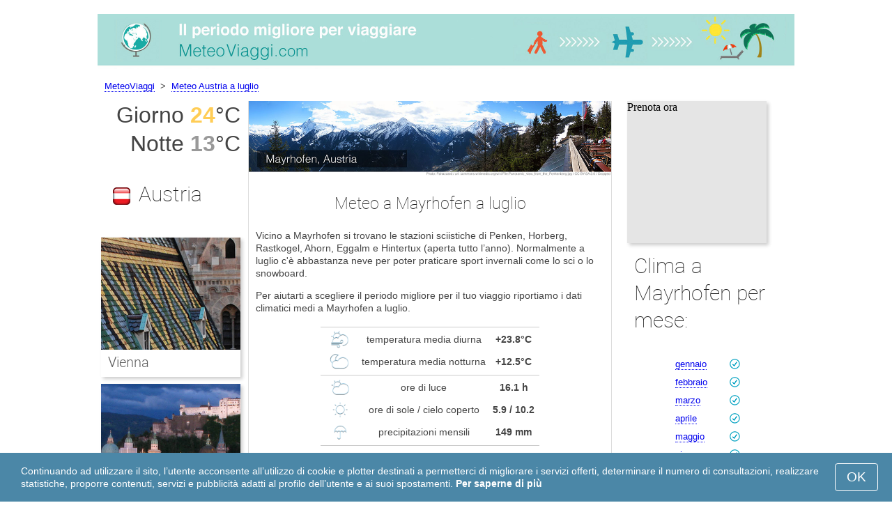

--- FILE ---
content_type: text/html; charset=UTF-8
request_url: https://www.meteoviaggi.com/Mayrhofen/luglio/
body_size: 7371
content:
 <!DOCTYPE html>
<html lang="it">
<head>
<meta charset="utf-8">
<meta name="robots" content="INDEX, FOLLOW">
<meta name="description" content="Meteo a Mayrhofen a luglio - Località sciistiche Penken, Horberg, Rastkogel, Ahorn, Eggalm e Hintertux (aperta tutto l&rsquo;anno) - alta stagione!. Clima Mayrhofen. Tempo a Mayrhofen a luglio. Migliori destinazioni turistiche. Meteoviaggi">
<meta name="keywords" content="Meteo a Mayrhofen a luglio - Località sciistiche Penken, Horberg, Rastkogel, Ahorn, Eggalm e Hintertux (aperta tutto l&rsquo;anno) - alta stagione!, Clima Mayrhofen, Temperatura a Mayrhofen. Tempo a Mayrhofen a luglio, Migliori destinazioni turistiche, Destinazioni più popolari, Periodo migliore, temperatura diurna, temperatura notturna, precipitazioni, vacanza, tempo, viaggi, meteo, meteoviaggi">
<meta name="viewport" content="width=device-width, initial-scale=1">
<meta name="format-detection" content="telephone=no">
<link rel="icon" href="/favicon.ico" type="image/x-icon">
<link rel="shortcut icon" href="/favicon.ico" type="image/x-icon">
<link href="/style.css" rel="stylesheet" type="text/css">
<title>Meteo a Mayrhofen a luglio - Località sciistiche Penken, Horberg, Rastkogel, Ahorn, Eggalm e Hintertux (aperta tutto l&rsquo;anno) - alta stagione!</title>
<script>
document.createElement('figure');
document.createElement('figcaption');
function show_desc() {
    document.getElementById("cont_desc").style.display='inline';
    document.getElementById("contlink_desc").style.display='none';
}
function shownext(i)
{
	document.getElementById("cont_"+i).style.display='block';
	document.getElementById("contlink_"+i).style.display='none';
	var blazy = new Blazy();
}
function iTH() {
	var getdiv = document.getElementById('instaphoto').getBoundingClientRect();
	var getH = getdiv.bottom - getdiv.top;
	if (getH > 0) {document.getElementById('instatitle').style.height = (getH/5) + 'px';}
}    
</script>

<script async src="https://pagead2.googlesyndication.com/pagead/js/adsbygoogle.js?client=ca-pub-3723179082420254"
     crossorigin="anonymous"></script>

</head>
<body onload="var blazy = new Blazy(); iTH();">
<script>
function set_cookie (name,value){
	var cookie_date = new Date (); 
	cookie_date.setTime (cookie_date.getTime() + 31536000000);
	document.cookie = name+"="+value+"; expires="+cookie_date.toGMTString()+"; path=/; domain=meteoviaggi.com";
	document.getElementById('cookiebanner').style.display = 'none';
}
</script>
<div id="cookiebanner" style="position: fixed;bottom: 0;left: 0;right: 0;z-index: 2;color:#fff;">
        <div class="disclaimer" >
            <p>Continuando ad utilizzare il sito, l’utente acconsente all’utilizzo di cookie e plotter destinati a permetterci di migliorare i servizi offerti, determinare il numero di consultazioni, realizzare statistiche, proporre contenuti, servizi e pubblicità adatti al profilo dell’utente e ai suoi spostamenti. <a style="color:#fff;font-weight: 600;border: none;text-decoration: none;" href="https://www.meteoviaggi.com/cookie-policy.html">Per saperne di più</a></p>
            <button class="yescookie" onclick="set_cookie('acceptcookies','yes');">OK</button>
        </div>
</div>
<header id="header">
    <a style="border: 0;" href="/" title="Meteo Viaggi"><img class="logo" alt="MeteoViaggi" title="MeteoViaggi" src="/files/meteoviaggi.jpg" /></a>
</header>
<nav>
<p style="margin-left:1em;"><a href="/" title="MeteoViaggi">MeteoViaggi</a>&nbsp;&nbsp;&gt;&nbsp;&nbsp;<a href="/Austria/luglio/">Meteo Austria a luglio</a></p>    		
</nav>
<div id="main">
    <article id="central">
		<div><img class="headerfoto" alt="Mayrhofen" title="Mayrhofen" src="/img/heads/Mayrhofen.jpg" /></div><h1>Meteo a Mayrhofen a luglio</h1><p>Vicino a Mayrhofen si trovano le stazioni sciistiche di Penken, Horberg, Rastkogel, Ahorn, Eggalm e Hintertux (aperta tutto l&rsquo;anno). Normalmente a luglio c&apos;è abbastanza neve per poter praticare sport invernali come lo sci o lo snowboard.<p>Per aiutarti a scegliere il periodo migliore per il tuo viaggio riportiamo i dati climatici medi a Mayrhofen a luglio.</p>        <script>
			document.getElementById('cont_desc').style.display='none';
			document.getElementById('contlink_desc').style.display='inline';
        </script>
<table border="0" align="center">
				<tr><td colspan="3" style="border-bottom:#CCC solid 1px;"></td></tr><tr align="center"><td width="18%"><img align="center" alt="temperatura diurna" title="temperatura diurna" src="/files/day_temperature.png" height="28"></td><td width="58%">temperatura media diurna</td><td width="24%"><b>+23.8&deg;C</b></td></tr><tr align="center"><td width="18%"><img align="center" alt="temperatura notturna" title="temperatura notturna" src="/files/night_temperature.png" height="28"></td><td width="58%">temperatura media notturna</td><td width="24%"><b>+12.5&deg;C</b></td></tr><tr><td colspan="3" style="border-bottom:#CCC solid 1px;"></td></tr><tr align="center"><td width="18%"><img align="center" alt="ore di luce" title="ore di luce" src="/files/day_length.png" height="28"></td><td width="58%">ore di luce</td><td width="24%"><b>16.1 h</b></td></tr><tr align="center"><td width="18%"><img align="center" alt="ore di sole" title="ore di sole" src="/files/sunny.png" height="28"></td><td width="58%">ore di sole / cielo coperto</td><td width="24%"><b>5.9 / 10.2</b></td></tr><tr align="center"><td width="18%"><img align="center" alt="precipitazioni mensili" title="precipitazioni mensili" src="/files/rain.png" height="28"></td><td width="58%">precipitazioni mensili</td><td width="24%"><b>149 mm</b></td></tr><tr><td colspan="3" style="border-bottom:#CCC solid 1px;"></td></tr></table>
            <p><a href="#best">Dove andare in vacanza a luglio</a></p>
            <div id="AdsG1"></div>
            <br style="clear:both"><h2>Temperatura dell&apos;aria a Mayrhofen</h2>
			<canvas id="temp_day" width="400" height="400"></canvas>
            <p>Durante il mese di luglio la temperatura media diurna a Mayrhofen raggiunge i +23.8&deg;C e la temperatura notturna i +12.5&deg;C.</p><p><p>La temperatura massima record registrata a luglio è stata di +36&deg;C e la minima record di +1&deg;C.</p><a name="best"></a><p><a target="_blank" href="https://www.meteoviaggi.com/go/aHR0cHM6Ly93d3cuYm9va2luZy5jb20vc2VhcmNocmVzdWx0cy5lbi5odG1sP2FpZD03OTcxNzMyJmNpdHk9LTE5ODUwMDk/">Gli hotel a Mayrhofen con il miglior rapporto qualità-prezzo</a></p><p><a target="_blank" href="https://www.meteoviaggi.com/go/aHR0cHM6Ly9jbGsudHJhZGVkb3VibGVyLmNvbS9jbGljaz9wPTIzMjEwOCZhPTMwNzgxMDcmZz0yMTExMzkwOCZ1cmw9aHR0cHM6Ly93d3cuc2t5c2Nhbm5lci5pdC9haXJwb3J0cy9pbm4vaW5uc2JydWNrLWFpcnBvcnQuaHRtbA/">Voli low cost per Mayrhofen</a></p><h2 style="clear:both;">Le migliori destinazioni sciistiche a luglio:</h2><figure><a href="/Zermatt/luglio/"><img class="b-lazy" src="/img/instaphoto-small/no-photo.jpg" data-src="/img/instaphoto-small/Zermatt.jpg" alt="" /></a>
						<figcaption><p><a class="quad_city" href="/Zermatt/luglio/">Zermatt</a><br />Svizzera</p></figcaption></figure><figure><a href="/Briancon/luglio/"><img class="b-lazy" src="/img/instaphoto-small/no-photo.jpg" data-src="/img/instaphoto-small/Briancon.jpg" alt="" /></a>
						<figcaption><p><a class="quad_city" href="/Briancon/luglio/">Briancon</a><br />Francia</p></figcaption></figure><figure><a href="/La-Plagne-Paradiski/luglio/"><img class="b-lazy" src="/img/instaphoto-small/no-photo.jpg" data-src="/img/instaphoto-small/La-Plagne.jpg" alt="" /></a>
						<figcaption><p><a class="quad_city" href="/La-Plagne-Paradiski/luglio/">La Plagne (Paradiski)</a><br />Francia</p></figcaption></figure><figure><a href="/Meribel/luglio/"><img class="b-lazy" src="/img/instaphoto-small/no-photo.jpg" data-src="/img/instaphoto-small/Meribel.jpg" alt="" /></a>
						<figcaption><p><a class="quad_city" href="/Meribel/luglio/">Meribel</a><br />Francia</p></figcaption></figure><figure><a href="/Alta-Badia/luglio/"><img class="b-lazy" src="/img/instaphoto-small/no-photo.jpg" data-src="/img/instaphoto-small/Alta-Badia.jpg" alt="" /></a>
						<figcaption><p><a class="quad_city" href="/Alta-Badia/luglio/">Alta Badia</a><br />Italia</p></figcaption></figure><figure><a href="/Cervinia/luglio/"><img class="b-lazy" src="/img/instaphoto-small/no-photo.jpg" data-src="/img/instaphoto-small/Cervinia.jpg" alt="" /></a>
						<figcaption><p><a class="quad_city" href="/Cervinia/luglio/">Cervinia</a><br />Italia</p></figcaption></figure><br style="clear:both">
								<div id="contlink_6" class="link" onclick="javascript:shownext(6);">+ Altro</div>
								<div id="cont_6" style="display:block;" >
								<script>
								document.getElementById("cont_6").style.display="none";
								document.getElementById("contlink_6").style.display="block";
								</script><figure><a href="/Livigno/luglio/"><img class="b-lazy" src="/img/instaphoto-small/no-photo.jpg" data-src="/img/instaphoto-small/Livigno.jpg" alt="" /></a>
						<figcaption><p><a class="quad_city" href="/Livigno/luglio/">Livigno</a><br />Italia</p></figcaption></figure><figure><a href="/Madonna-di-Campiglio/luglio/"><img class="b-lazy" src="/img/instaphoto-small/no-photo.jpg" data-src="/img/instaphoto-small/Madonna-di-Campiglio.jpg" alt="" /></a>
						<figcaption><p><a class="quad_city" href="/Madonna-di-Campiglio/luglio/">Madonna di Campiglio</a><br />Italia</p></figcaption></figure><figure><a href="/Predazzo/luglio/"><img class="b-lazy" src="/img/instaphoto-small/no-photo.jpg" data-src="/img/instaphoto-small/Predazzo.jpg" alt="" /></a>
						<figcaption><p><a class="quad_city" href="/Predazzo/luglio/">Predazzo</a><br />Italia</p></figcaption></figure><figure><a href="/Adelboden/luglio/"><img class="b-lazy" src="/img/instaphoto-small/no-photo.jpg" data-src="/img/instaphoto-small/Adelboden.jpg" alt="" /></a>
						<figcaption><p><a class="quad_city" href="/Adelboden/luglio/">Adelboden</a><br />Svizzera</p></figcaption></figure><figure><a href="/Champery/luglio/"><img class="b-lazy" src="/img/instaphoto-small/no-photo.jpg" data-src="/img/instaphoto-small/Champery.jpg" alt="" /></a>
						<figcaption><p><a class="quad_city" href="/Champery/luglio/">Champery</a><br />Svizzera</p></figcaption></figure><figure><a href="/Jungfraujoch/luglio/"><img class="b-lazy" src="/img/instaphoto-small/no-photo.jpg" data-src="/img/instaphoto-small/Jungfraujoch.jpg" alt="" /></a>
						<figcaption><p><a class="quad_city" href="/Jungfraujoch/luglio/">Jungfraujoch</a><br />Svizzera</p></figcaption></figure></div><br style="clear:both"><h2>Ore di luce</h2><p>a Mayrhofen ci sono 16.1 ore di luce al giorno a luglio, con una media di 5.9 ore di sole. Questo significa che le giornate sono prevalentemente nuvolose.</p><canvas id="sunny"></canvas><p><a href="#mostpop">Migliori destinazioni in tutto il mondo</a></p><a name="sea"></a><div id="AdsG2"></div><p><a href="#bymonths">Clima a Mayrhofen per mese</a></p><br style="clear:both"><h2>Precipitazioni</h2><div id="osadki"></div><p>Durante tutto il mese di luglio la quantità totale di precipitazioni è in media di 149 mm. Questa quantità di precipitazioni può rovinare una parte della tua vacanza.</p><div style="margin:0.3em 0.6em;padding:1em;border-radius:1em;background-color:#eee;">#&nbsp;<a href="/Localita-sciistiche-nell-Europa/luglio/">Località sciistiche nell&rsquo;Europa</a></div><div style="margin:0.3em 0.6em;padding:1em;border-radius:1em;background-color:#eee;">#&nbsp;<a href="/Localita-sciistiche-nelle-Alpi/luglio/">Località sciistiche nelle Alpi</a></div><div style="margin:0.3em 0.6em;padding:1em;border-radius:1em;background-color:#eee;">#&nbsp;<a href="/Alpi-austriache/luglio/">Alpi austriache</a></div><div style="margin:0.3em 0.6em;padding:1em;border-radius:1em;background-color:#eee;">#&nbsp;<a href="/Tirolo/luglio/">Tirolo</a></div><div style="margin:0.3em 0.6em;padding:1em;border-radius:1em;background-color:#eee;">#&nbsp;<a href="/Localita-sciistiche-in-Austria/luglio/">Località sciistiche in Austria</a></div>        <p style="clear:both">&nbsp;</p>
    </article>
    <aside id="left">
		<div id="informer1">
		<p>Giorno&nbsp;<font style="color:rgba(255, 205, 86, 1);font-weight:600;">24</font>&deg;C</p><p>Notte&nbsp;<font style="color:rgba(0, 0, 0, 0.4);font-weight:600;">13</font>&deg;C</p>		</div>
<p class="head2"><img style="vertical-align: middle;margin:0.4em;" src="/img/Austria_smallflag.bmp" alt="Austria" />Austria</p><figure><a href="/Vienna/luglio/"><img class="b-lazy" src="/img/instaphoto-small/no-photo.jpg" data-src="/img/instaphoto-small/Vienna.jpg" style="float:right;border:0;" width="100%" /></a>
				<figcaption><p><a class="quad_city" href="/Vienna/luglio/">Vienna</a></p></figcaption></figure><figure><a href="/Salisburgo/luglio/"><img class="b-lazy" src="/img/instaphoto-small/no-photo.jpg" data-src="/img/instaphoto-small/Salzburg.jpg" style="float:right;border:0;" width="100%" /></a>
				<figcaption><p><a class="quad_city" href="/Salisburgo/luglio/">Salisburgo</a></p></figcaption></figure><figure><a href="/Graz/luglio/"><img class="b-lazy" src="/img/instaphoto-small/no-photo.jpg" data-src="/img/instaphoto-small/Graz.jpg" style="float:right;border:0;" width="100%" /></a>
				<figcaption><p><a class="quad_city" href="/Graz/luglio/">Graz</a></p></figcaption></figure><figure><a href="/Linz/luglio/"><img class="b-lazy" src="/img/instaphoto-small/no-photo.jpg" data-src="/img/instaphoto-small/Linz.jpg" style="float:right;border:0;" width="100%" /></a>
				<figcaption><p><a class="quad_city" href="/Linz/luglio/">Linz</a></p></figcaption></figure><br style="clear:both"><a id="mostpop"></a>
        <div id="AdsG3"></div>
        <p class="head2">Le 6 città più popolari nel mondo</p><figure><a href="/Parigi/luglio/"><img class="b-lazy" src="/img/instaphoto-small/no-photo.jpg" data-src="/img/instaphoto-small/Paris.jpg" style="float:right;border:0;" width="100%" /></a>
			<figcaption><p><a class="quad_city" href="/Parigi/luglio/">Parigi</a><br /><a class="quad_counry" href="/Francia/luglio/">Francia</a></p></figcaption></figure><figure><a href="/Londra/luglio/"><img class="b-lazy" src="/img/instaphoto-small/no-photo.jpg" data-src="/img/instaphoto-small/London.jpg" style="float:right;border:0;" width="100%" /></a>
			<figcaption><p><a class="quad_city" href="/Londra/luglio/">Londra</a><br /><a class="quad_counry" href="/Regno-Unito/luglio/">Regno Unito</a></p></figcaption></figure><figure><a href="/Roma/luglio/"><img class="b-lazy" src="/img/instaphoto-small/no-photo.jpg" data-src="/img/instaphoto-small/Rome.jpg" style="float:right;border:0;" width="100%" /></a>
			<figcaption><p><a class="quad_city" href="/Roma/luglio/">Roma</a><br /><a class="quad_counry" href="/Italia/luglio/">Italia</a></p></figcaption></figure><figure><a href="/Istanbul/luglio/"><img class="b-lazy" src="/img/instaphoto-small/no-photo.jpg" data-src="/img/instaphoto-small/Istanbul.jpg" style="float:right;border:0;" width="100%" /></a>
			<figcaption><p><a class="quad_city" href="/Istanbul/luglio/">Istanbul</a><br /><a class="quad_counry" href="/Turchia/luglio/">Turchia</a></p></figcaption></figure><figure><a href="/Dubai/luglio/"><img class="b-lazy" src="/img/instaphoto-small/no-photo.jpg" data-src="/img/instaphoto-small/Dubai.jpg" style="float:right;border:0;" width="100%" /></a>
			<figcaption><p><a class="quad_city" href="/Dubai/luglio/">Dubai</a><br /><a class="quad_counry" href="/Emirati-Arabi-Uniti/luglio/">Emirati Arabi Uniti</a></p></figcaption></figure><figure><a href="/Venezia/luglio/"><img class="b-lazy" src="/img/instaphoto-small/no-photo.jpg" data-src="/img/instaphoto-small/Venice.jpg" style="float:right;border:0;" width="100%" /></a>
			<figcaption><p><a class="quad_city" href="/Venezia/luglio/">Venezia</a><br /><a class="quad_counry" href="/Italia/luglio/">Italia</a></p></figcaption></figure>        <p><a href="#best">Migliori destinazioni</a></p>
    </aside>
		
    <aside id="right">
        <a id="bymonths"></a>
<ins class="bookingaff" data-aid="2304723" data-target_aid="2304723" data-prod="banner" data-width="200" data-height="200" data-lang="it"><a href="https://www.booking.com/searchresults.en.html?aid=2304723&city=-1985009">Booking.com</a></ins>
            <script type="text/javascript">
                (function(d, sc, u) {var s = d.createElement(sc), p = d.getElementsByTagName(sc)[0];s.type ="text/javascript";s.async = true;s.src = u + "?v=" + (+new Date());p.parentNode.insertBefore(s,p);})(document, "script", "//aff.bstatic.com/static/affiliate_base/js/flexiproduct.js");
            </script><p class="head2">Clima a Mayrhofen per mese:</p>
        <table cellpadding="4" border="0" align="center"><tr><td><a href="/Mayrhofen/gennaio/">gennaio</a></td><td></td><td><img class="tick" src="/img/ski-season.png"></td><td></td></tr><tr><td><a href="/Mayrhofen/febbraio/">febbraio</a></td><td></td><td><img class="tick" src="/img/ski-season.png"></td><td></td></tr><tr><td><a href="/Mayrhofen/marzo/">marzo</a></td><td></td><td><img class="tick" src="/img/ski-season.png"></td><td></td></tr><tr><td><a href="/Mayrhofen/aprile/">aprile</a></td><td></td><td><img class="tick" src="/img/ski-season.png"></td><td></td></tr><tr><td><a href="/Mayrhofen/maggio/">maggio</a></td><td></td><td><img class="tick" src="/img/ski-season.png"></td><td></td></tr><tr><td><a href="/Mayrhofen/giugno/">giugno</a></td><td></td><td><img class="tick" src="/img/ski-season.png"></td><td></td></tr><tr><td>luglio</td><td></td><td><img class="tick" src="/img/ski-season.png"></td><td></td></tr><tr><td><a href="/Mayrhofen/agosto/">agosto</a></td><td></td><td><img class="tick" src="/img/ski-season.png"></td><td></td></tr><tr><td><a href="/Mayrhofen/settembre/">settembre</a></td><td></td><td><img class="tick" src="/img/ski-season.png"></td><td></td></tr><tr><td><a href="/Mayrhofen/ottobre/">ottobre</a></td><td></td><td><img class="tick" src="/img/ski-season.png"></td><td></td></tr><tr><td><a href="/Mayrhofen/novembre/">novembre</a></td><td></td><td><img class="tick" src="/img/ski-season.png"></td><td></td></tr><tr><td><a href="/Mayrhofen/dicembre/">dicembre</a></td><td></td><td><img class="tick" src="/img/ski-season.png"></td><td></td></tr></table><p><img class="tick" src="/img/ski-season.png"> - Stagione sciistica</p><div id="AdsG4"></div>
        <br style="clear:both"><p class="head2">Destinazioni <br />più popolari:</p>
        <nav><p style="float:none;"><img class="flag b-lazy" src="/img/1px.png" data-src="/img/Italy_smallflag.bmp" alt="Italia" /><a href="/Italia/" title="Italia">Italia</a></p><p style="float:none;"><img class="flag b-lazy" src="/img/1px.png" data-src="/img/Germany_smallflag.bmp" alt="Germania" /><a href="/Germania/" title="Germania">Germania</a></p><p style="float:none;"><img class="flag b-lazy" src="/img/1px.png" data-src="/img/Ukraine_smallflag.bmp" alt="Ucraina" /><a href="/Ucraina/" title="Ucraina">Ucraina</a></p><p style="float:none;"><img class="flag b-lazy" src="/img/1px.png" data-src="/img/Spain_smallflag.bmp" alt="Spagna" /><a href="/Spagna/" title="Spagna">Spagna</a></p><p style="float:none;"><img class="flag b-lazy" src="/img/1px.png" data-src="/img/Switzerland_smallflag.bmp" alt="Svizzera" /><a href="/Svizzera/" title="Svizzera">Svizzera</a></p><p style="float:none;"><img class="flag b-lazy" src="/img/1px.png" data-src="/img/France_smallflag.bmp" alt="Francia" /><a href="/Francia/" title="Francia">Francia</a></p><p style="float:none;"><img class="flag b-lazy" src="/img/1px.png" data-src="/img/United-Kingdom_smallflag.bmp" alt="Regno-Unito" /><a href="/Regno-Unito/" title="Regno Unito">Regno Unito</a></p><p style="float:none;"><img class="flag b-lazy" src="/img/1px.png" data-src="/img/Mexico_smallflag.bmp" alt="Messico" /><a href="/Messico/" title="Messico">Messico</a></p><p style="float:none;"><img class="flag b-lazy" src="/img/1px.png" data-src="/img/Turkey_smallflag.bmp" alt="Turchia" /><a href="/Turchia/" title="Turchia">Turchia</a></p><p style="float:none;"><img class="flag b-lazy" src="/img/1px.png" data-src="/img/Egypt_smallflag.bmp" alt="Egitto" /><a href="/Egitto/" title="Egitto">Egitto</a></p></nav><nav style="float:left;"><p style="float:none;"><img class="flag b-lazy" src="/img/1px.png" data-src="/img/Greece_smallflag.bmp" alt="Grecia" /><a href="/Grecia/" title="Grecia">Grecia</a></p><p style="float:none;"><img class="flag b-lazy" src="/img/1px.png" data-src="/img/Thailand_smallflag.bmp" alt="Thailandia" /><a href="/Thailandia/" title="Thailandia">Thailandia</a></p><p style="float:none;"><img class="flag b-lazy" src="/img/1px.png" data-src="/img/Argentina_smallflag.bmp" alt="Argentina" /><a href="/Argentina/" title="Argentina">Argentina</a></p><p style="float:none;"><img class="flag b-lazy" src="/img/1px.png" data-src="/img/Poland_smallflag.bmp" alt="Polonia" /><a href="/Polonia/" title="Polonia">Polonia</a></p><p style="float:none;"><img class="flag b-lazy" src="/img/1px.png" data-src="/img/Israel_smallflag.bmp" alt="Israele" /><a href="/Israele/" title="Israele">Israele</a></p><p style="float:none;"><img class="flag b-lazy" src="/img/1px.png" data-src="/img/Russia_smallflag.bmp" alt="Russia" /><a href="/Russia/" title="Russia">Russia</a></p><p style="float:none;"><img class="flag b-lazy" src="/img/1px.png" data-src="/img/China_smallflag.bmp" alt="Cina" /><a href="/Cina/" title="Cina">Cina</a></p><p style="float:none;"><img class="flag b-lazy" src="/img/1px.png" data-src="/img/Sri-Lanka_smallflag.bmp" alt="Sri-Lanka" /><a href="/Sri-Lanka/" title="Sri Lanka">Sri Lanka</a></p><p style="float:none;"><img class="flag b-lazy" src="/img/1px.png" data-src="/img/Norway_smallflag.bmp" alt="Norvegia" /><a href="/Norvegia/" title="Norvegia">Norvegia</a></p><p style="float:none;"><img class="flag b-lazy" src="/img/1px.png" data-src="/img/Bulgaria_smallflag.bmp" alt="Bulgaria" /><a href="/Bulgaria/" title="Bulgaria">Bulgaria</a></p></nav>
    <p style="text-align: center;"><a href="https://www.meteoviaggi.com/#countrylist">Tutti i paesi</a></p>        <footer id="footer">
            <p>&copy; MeteoViaggi.com, 2023. Tutti i diritti riservati salvo diversa indicazione. L'autore della presente pagina declina ogni responsabilità per danni derivati dall'uso delle informazioni contenute in questo sito.</p>
        </footer>
        <p><a href="#mostpop">Migliori destinazioni in tutto il mondo</a></p>
      </aside>
</div>

<script type="text/javascript" src="https://www.meteoviaggi.com/Chart.min.js"></script>		
<script type="text/javascript" src="https://www.meteoviaggi.com/chartjs-plugin-datalabels.min.js"></script>		

<script type="text/javascript">
// global: digits on the bar
Chart.defaults.global.plugins.datalabels.anchor = 'end';
Chart.defaults.global.plugins.datalabels.align = 'end';
// about Day teperatures
var temp_day = document.getElementById("temp_day").getContext("2d");
var 	DayDataFirst = [1.1, 4.3, 9.6, 14.1, 19.7, 21.7, 23.8, 23.2, 19.3, 13.9, 6, 1.4],
	DayDataSecond = [-4.4, -3.4, 0, 3.3, 7.8, 10.6, 12.5, 12.3, 9.2, 4.9, -0.1, -3.4],
	DayLabelFirst = "Giorno",
	DayLabelSecond = "Notte",
	DayLabels = ["gennaio", "febbraio", "marzo", "aprile", "maggio", "giugno", "luglio", "agosto", "settembre", "ottobre", "novembre", "dicembre"],
	suggestedMin = -10,
	suggestedMax = 30,
	backgroundFirst = ["rgba(255, 230, 176, 0.6)", "rgba(255, 230, 176, 0.6)", "rgba(255, 230, 176, 0.6)", "rgba(255, 230, 176, 0.6)", "rgba(255, 230, 176, 0.6)", "rgba(255, 230, 176, 0.6)", "rgba(255, 205, 86, 0.7)", "rgba(255, 230, 176, 0.6)", "rgba(255, 230, 176, 0.6)", "rgba(255, 230, 176, 0.6)", "rgba(255, 230, 176, 0.6)", "rgba(255, 230, 176, 0.6)"],
	backgroundSecond = ["rgba(0, 0, 0, 0.1)", "rgba(0, 0, 0, 0.1)", "rgba(0, 0, 0, 0.1)", "rgba(0, 0, 0, 0.1)", "rgba(0, 0, 0, 0.1)", "rgba(0, 0, 0, 0.1)", "rgba(0, 0, 0, 0.4)", "rgba(0, 0, 0, 0.1)", "rgba(0, 0, 0, 0.1)", "rgba(0, 0, 0, 0.1)", "rgba(0, 0, 0, 0.1)", "rgba(0, 0, 0, 0.1)"];
var dataFirst = {
	borderColor: 'rgba(255, 205, 86, 1)',
	backgroundColor: backgroundFirst,
	label: DayLabelFirst,
	data: DayDataFirst,
  fill: false };
var dataSecond = {
  borderColor: 'rgba(0, 0, 0, 0.4)',
  backgroundColor: backgroundSecond,
	label: DayLabelSecond,
	data: DayDataSecond,
  fill: false };
var DayData = {
	labels: DayLabels,
	datasets: [dataFirst, dataSecond]
};
var chartOptions= {
	elements: {
		line: {
			cubicInterpolationMode: 'monotone'
		}
	},
	scales: {
		xAxes: [{
			gridLines: {
				display : false
			}
		}],
		yAxes: [{
			ticks: {
				suggestedMin: suggestedMin,
				suggestedMax: suggestedMax
			}
		}]

	},
	legend: { display: true, labels: { display: false } },
	animation: { duration: 0 },
	hover: { animationDuration: 0 },
	responsiveAnimationDuration: 0
};
var lineChart = new Chart(temp_day, {
    type: 'bar',
    data: DayData,
    options: chartOptions
});
</script>

<script type="text/javascript">

// about Sunny hours
var Sunny_data = {
  labels: [
			'Soleggiato',
			'Cielo coperto'
  ],
  datasets: [
    {
      data: [5.9,10.2 ],
      backgroundColor: [
				'rgba(255, 205, 86, 1)',
				'rgba(0, 0, 0, 0.1)'
      ]
    }]
};
var SunnyChart = new Chart(document.getElementById('sunny'), {
  type: 'doughnut',
  data: Sunny_data,
  options: {
		cutoutPercentage: 93,
  	responsive: true,
        legend: { display: false },
        labels: { display: false },
        plugins: { datalabels: { display: false }}
  }
});
Chart.pluginService.register({
  beforeDraw: function(chart) {
    var width = SunnyChart.chart.width,
        height = SunnyChart.chart.height,
        ctx = SunnyChart.chart.ctx;
    ctx.restore();
    var fontSize = (height / 114).toFixed(2);
    ctx.font = fontSize + "em 'Roboto-Thin', sans-serif";
    ctx.textBaseline = "middle";
    var text = "37% Sole",
        textX = Math.round((width - ctx.measureText(text).width) / 2),
        textY = height / 2;
    ctx.fillText(text, textX, textY);
    ctx.save();
  }
});
</script><script src="/blazy-mini.js"></script>
<script async="async" src="//pagead2.googlesyndication.com/pagead/js/adsbygoogle.js"></script>
<script>
(adsbygoogle=window.adsbygoogle||[]).requestNonPersonalizedAds=0;document.getElementById('AdsG1').innerHTML += " <!-- AdsG1 --> <ins class='adsbygoogle' style='display:block; text-align:center;' data-ad-layout='in-article' data-ad-format='fluid' data-ad-client='ca-pub-3723179082420254' data-ad-slot='4397686646'></ins>";(adsbygoogle = window.adsbygoogle || []).push({});
document.getElementById('AdsG2').innerHTML += " <!-- AdsG2 --> <ins class='adsbygoogle' style='display:block; text-align:center;' data-ad-layout='in-article' data-ad-format='fluid' data-ad-client='ca-pub-3723179082420254' data-ad-slot='7311624597'></ins>";(adsbygoogle = window.adsbygoogle || []).push({});
document.getElementById('AdsG3').innerHTML += " <!-- AdsG3 --> <ins class='adsbygoogle' style='display:block' data-ad-client='ca-pub-3723179082420254' data-ad-slot='3787312558' data-ad-format='auto' data-full-width-responsive='true'></ins>";(adsbygoogle = window.adsbygoogle || []).push({});
document.getElementById('AdsG4').innerHTML += " <!-- AdsG4 --> <ins class='adsbygoogle' style='display:block' data-ad-client='ca-pub-3723179082420254' data-ad-slot='3595740860' data-ad-format='auto' data-full-width-responsive='true'></ins>";(adsbygoogle = window.adsbygoogle || []).push({});

function addLink(){var a=document.getElementsByTagName('body')[0];var b;b=window.getSelection();var c=' - Dettagli: <a href="'+window.location.href+'">'+window.location.href+'</a>';var d=b+c;var e=document.createElement('div');e.style.position='absolute';e.style.left='-99999px';a.appendChild(e);e.innerHTML=d;b.selectAllChildren(e);window.setTimeout(function(){a.removeChild(e)},0)}document.oncopy=addLink;
</script>
</body>
</html>


--- FILE ---
content_type: text/html; charset=UTF-8
request_url: https://www.booking.com/flexiproduct.html?product=banner&w=200&h=200&lang=it&aid=2304723&target_aid=2304723&tmpl=affiliate_banner&fid=1769265350835&affiliate-link=widget1&
body_size: 1819
content:
<!DOCTYPE html>
<html lang="en">
<head>
    <meta charset="utf-8">
    <meta name="viewport" content="width=device-width, initial-scale=1">
    <title></title>
    <style>
        body {
            font-family: "Arial";
        }
    </style>
    <script type="text/javascript">
    window.awsWafCookieDomainList = ['booking.com'];
    window.gokuProps = {
"key":"AQIDAHjcYu/GjX+QlghicBgQ/7bFaQZ+m5FKCMDnO+vTbNg96AHzOpaJdCT16BNTHHOlBrRcAAAAfjB8BgkqhkiG9w0BBwagbzBtAgEAMGgGCSqGSIb3DQEHATAeBglghkgBZQMEAS4wEQQME93hLjFno3N6GTj9AgEQgDt/iV7X9Hdzof9EfVmH2hm5ve21Uzi52f21MPofygpjydkfDxvTMDpVtHV/BR549NavJWgn0JGR+3yffA==",
          "iv":"A6x+SgH70gAAD9Sg",
          "context":"8mZtavNfqrr2r1mG8HBndVZFXJ4OXpNAbb7dDqzwvup45CtUOCVMhVJFyxLCo8JLiX47oKQ1RrguD7YlUCZntL3YGEPnUgjvBiNsDi2rT1BOsepUdzJWGnJz4uqY1ySAmvdZhDj6vp/5bwsTFjHYgqQAKaXgbm2NlinRODQpYThITFmf32OFsxKJKpLY/YHTyW/YvSchPnXoxMHZ3fQqSlx3PD/Muh9FAdhwKpUXyttgNncORqM68N5rfxIJW9SYONX/okHHLksf9L78wBeSXWLZV2H9jCMOOqyeU0I2R1hAm/0iztoScHOc2lAaXFPF+TAOTUky96cM9lkOpD9tYnil+IHyFOB2t30UFHaPkslQ5V0CjVq7Fw=="
};
    </script>
    <script src="https://d8c14d4960ca.337f8b16.us-east-2.token.awswaf.com/d8c14d4960ca/a18a4859af9c/f81f84a03d17/challenge.js"></script>
</head>
<body>
    <div id="challenge-container"></div>
    <script type="text/javascript">
        AwsWafIntegration.saveReferrer();
        AwsWafIntegration.checkForceRefresh().then((forceRefresh) => {
            if (forceRefresh) {
                AwsWafIntegration.forceRefreshToken().then(() => {
                    window.location.reload(true);
                });
            } else {
                AwsWafIntegration.getToken().then(() => {
                    window.location.reload(true);
                });
            }
        });
    </script>
    <noscript>
        <h1>JavaScript is disabled</h1>
        In order to continue, we need to verify that you're not a robot.
        This requires JavaScript. Enable JavaScript and then reload the page.
    </noscript>
</body>
</html>

--- FILE ---
content_type: text/html; charset=utf-8
request_url: https://www.google.com/recaptcha/api2/aframe
body_size: 268
content:
<!DOCTYPE HTML><html><head><meta http-equiv="content-type" content="text/html; charset=UTF-8"></head><body><script nonce="7j481xOaJilZNxUqAnp9Yw">/** Anti-fraud and anti-abuse applications only. See google.com/recaptcha */ try{var clients={'sodar':'https://pagead2.googlesyndication.com/pagead/sodar?'};window.addEventListener("message",function(a){try{if(a.source===window.parent){var b=JSON.parse(a.data);var c=clients[b['id']];if(c){var d=document.createElement('img');d.src=c+b['params']+'&rc='+(localStorage.getItem("rc::a")?sessionStorage.getItem("rc::b"):"");window.document.body.appendChild(d);sessionStorage.setItem("rc::e",parseInt(sessionStorage.getItem("rc::e")||0)+1);localStorage.setItem("rc::h",'1769265353105');}}}catch(b){}});window.parent.postMessage("_grecaptcha_ready", "*");}catch(b){}</script></body></html>